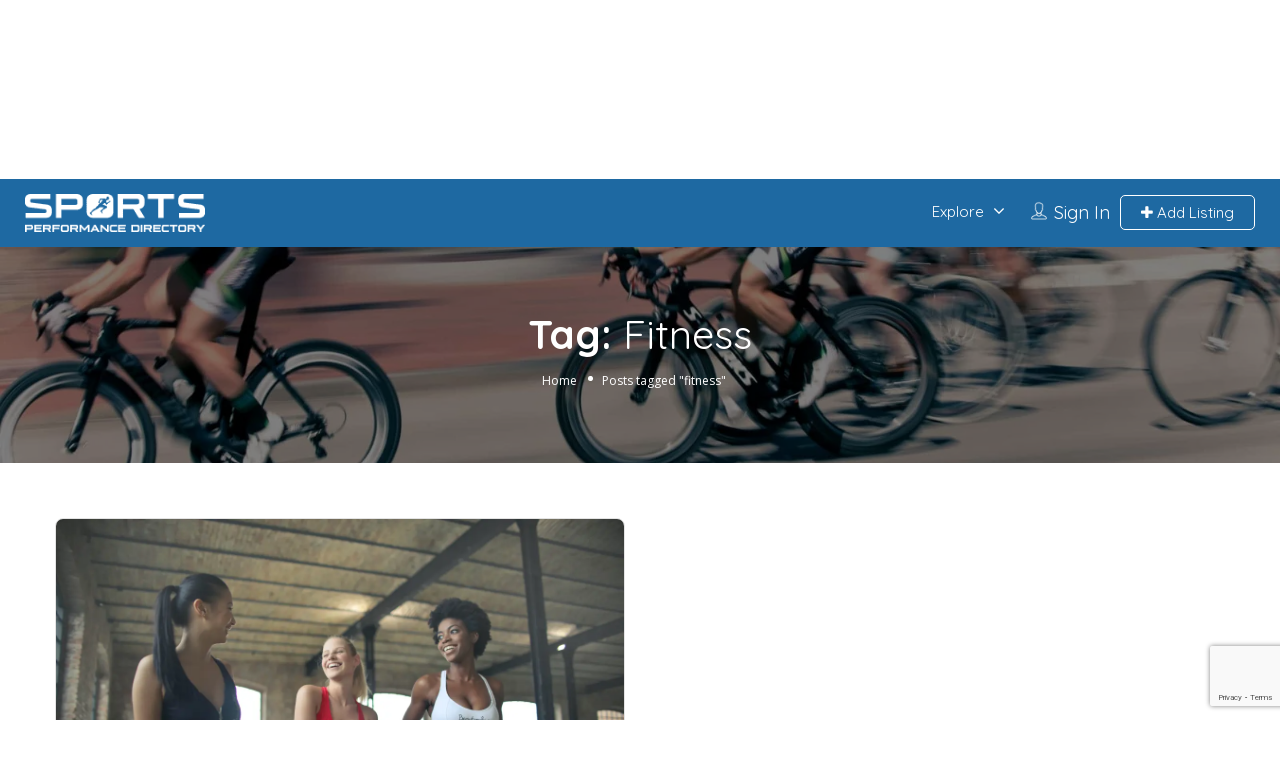

--- FILE ---
content_type: text/html; charset=utf-8
request_url: https://www.google.com/recaptcha/api2/anchor?ar=1&k=6LcKU90ZAAAAANChF7uLl3q3mF43r7XXHNJsZKe_&co=aHR0cHM6Ly9zcG9ydHNwZXJmb3JtYW5jZS5kaXJlY3Rvcnk6NDQz&hl=en&v=PoyoqOPhxBO7pBk68S4YbpHZ&size=invisible&anchor-ms=20000&execute-ms=30000&cb=mrtgjlsn8i53
body_size: 48709
content:
<!DOCTYPE HTML><html dir="ltr" lang="en"><head><meta http-equiv="Content-Type" content="text/html; charset=UTF-8">
<meta http-equiv="X-UA-Compatible" content="IE=edge">
<title>reCAPTCHA</title>
<style type="text/css">
/* cyrillic-ext */
@font-face {
  font-family: 'Roboto';
  font-style: normal;
  font-weight: 400;
  font-stretch: 100%;
  src: url(//fonts.gstatic.com/s/roboto/v48/KFO7CnqEu92Fr1ME7kSn66aGLdTylUAMa3GUBHMdazTgWw.woff2) format('woff2');
  unicode-range: U+0460-052F, U+1C80-1C8A, U+20B4, U+2DE0-2DFF, U+A640-A69F, U+FE2E-FE2F;
}
/* cyrillic */
@font-face {
  font-family: 'Roboto';
  font-style: normal;
  font-weight: 400;
  font-stretch: 100%;
  src: url(//fonts.gstatic.com/s/roboto/v48/KFO7CnqEu92Fr1ME7kSn66aGLdTylUAMa3iUBHMdazTgWw.woff2) format('woff2');
  unicode-range: U+0301, U+0400-045F, U+0490-0491, U+04B0-04B1, U+2116;
}
/* greek-ext */
@font-face {
  font-family: 'Roboto';
  font-style: normal;
  font-weight: 400;
  font-stretch: 100%;
  src: url(//fonts.gstatic.com/s/roboto/v48/KFO7CnqEu92Fr1ME7kSn66aGLdTylUAMa3CUBHMdazTgWw.woff2) format('woff2');
  unicode-range: U+1F00-1FFF;
}
/* greek */
@font-face {
  font-family: 'Roboto';
  font-style: normal;
  font-weight: 400;
  font-stretch: 100%;
  src: url(//fonts.gstatic.com/s/roboto/v48/KFO7CnqEu92Fr1ME7kSn66aGLdTylUAMa3-UBHMdazTgWw.woff2) format('woff2');
  unicode-range: U+0370-0377, U+037A-037F, U+0384-038A, U+038C, U+038E-03A1, U+03A3-03FF;
}
/* math */
@font-face {
  font-family: 'Roboto';
  font-style: normal;
  font-weight: 400;
  font-stretch: 100%;
  src: url(//fonts.gstatic.com/s/roboto/v48/KFO7CnqEu92Fr1ME7kSn66aGLdTylUAMawCUBHMdazTgWw.woff2) format('woff2');
  unicode-range: U+0302-0303, U+0305, U+0307-0308, U+0310, U+0312, U+0315, U+031A, U+0326-0327, U+032C, U+032F-0330, U+0332-0333, U+0338, U+033A, U+0346, U+034D, U+0391-03A1, U+03A3-03A9, U+03B1-03C9, U+03D1, U+03D5-03D6, U+03F0-03F1, U+03F4-03F5, U+2016-2017, U+2034-2038, U+203C, U+2040, U+2043, U+2047, U+2050, U+2057, U+205F, U+2070-2071, U+2074-208E, U+2090-209C, U+20D0-20DC, U+20E1, U+20E5-20EF, U+2100-2112, U+2114-2115, U+2117-2121, U+2123-214F, U+2190, U+2192, U+2194-21AE, U+21B0-21E5, U+21F1-21F2, U+21F4-2211, U+2213-2214, U+2216-22FF, U+2308-230B, U+2310, U+2319, U+231C-2321, U+2336-237A, U+237C, U+2395, U+239B-23B7, U+23D0, U+23DC-23E1, U+2474-2475, U+25AF, U+25B3, U+25B7, U+25BD, U+25C1, U+25CA, U+25CC, U+25FB, U+266D-266F, U+27C0-27FF, U+2900-2AFF, U+2B0E-2B11, U+2B30-2B4C, U+2BFE, U+3030, U+FF5B, U+FF5D, U+1D400-1D7FF, U+1EE00-1EEFF;
}
/* symbols */
@font-face {
  font-family: 'Roboto';
  font-style: normal;
  font-weight: 400;
  font-stretch: 100%;
  src: url(//fonts.gstatic.com/s/roboto/v48/KFO7CnqEu92Fr1ME7kSn66aGLdTylUAMaxKUBHMdazTgWw.woff2) format('woff2');
  unicode-range: U+0001-000C, U+000E-001F, U+007F-009F, U+20DD-20E0, U+20E2-20E4, U+2150-218F, U+2190, U+2192, U+2194-2199, U+21AF, U+21E6-21F0, U+21F3, U+2218-2219, U+2299, U+22C4-22C6, U+2300-243F, U+2440-244A, U+2460-24FF, U+25A0-27BF, U+2800-28FF, U+2921-2922, U+2981, U+29BF, U+29EB, U+2B00-2BFF, U+4DC0-4DFF, U+FFF9-FFFB, U+10140-1018E, U+10190-1019C, U+101A0, U+101D0-101FD, U+102E0-102FB, U+10E60-10E7E, U+1D2C0-1D2D3, U+1D2E0-1D37F, U+1F000-1F0FF, U+1F100-1F1AD, U+1F1E6-1F1FF, U+1F30D-1F30F, U+1F315, U+1F31C, U+1F31E, U+1F320-1F32C, U+1F336, U+1F378, U+1F37D, U+1F382, U+1F393-1F39F, U+1F3A7-1F3A8, U+1F3AC-1F3AF, U+1F3C2, U+1F3C4-1F3C6, U+1F3CA-1F3CE, U+1F3D4-1F3E0, U+1F3ED, U+1F3F1-1F3F3, U+1F3F5-1F3F7, U+1F408, U+1F415, U+1F41F, U+1F426, U+1F43F, U+1F441-1F442, U+1F444, U+1F446-1F449, U+1F44C-1F44E, U+1F453, U+1F46A, U+1F47D, U+1F4A3, U+1F4B0, U+1F4B3, U+1F4B9, U+1F4BB, U+1F4BF, U+1F4C8-1F4CB, U+1F4D6, U+1F4DA, U+1F4DF, U+1F4E3-1F4E6, U+1F4EA-1F4ED, U+1F4F7, U+1F4F9-1F4FB, U+1F4FD-1F4FE, U+1F503, U+1F507-1F50B, U+1F50D, U+1F512-1F513, U+1F53E-1F54A, U+1F54F-1F5FA, U+1F610, U+1F650-1F67F, U+1F687, U+1F68D, U+1F691, U+1F694, U+1F698, U+1F6AD, U+1F6B2, U+1F6B9-1F6BA, U+1F6BC, U+1F6C6-1F6CF, U+1F6D3-1F6D7, U+1F6E0-1F6EA, U+1F6F0-1F6F3, U+1F6F7-1F6FC, U+1F700-1F7FF, U+1F800-1F80B, U+1F810-1F847, U+1F850-1F859, U+1F860-1F887, U+1F890-1F8AD, U+1F8B0-1F8BB, U+1F8C0-1F8C1, U+1F900-1F90B, U+1F93B, U+1F946, U+1F984, U+1F996, U+1F9E9, U+1FA00-1FA6F, U+1FA70-1FA7C, U+1FA80-1FA89, U+1FA8F-1FAC6, U+1FACE-1FADC, U+1FADF-1FAE9, U+1FAF0-1FAF8, U+1FB00-1FBFF;
}
/* vietnamese */
@font-face {
  font-family: 'Roboto';
  font-style: normal;
  font-weight: 400;
  font-stretch: 100%;
  src: url(//fonts.gstatic.com/s/roboto/v48/KFO7CnqEu92Fr1ME7kSn66aGLdTylUAMa3OUBHMdazTgWw.woff2) format('woff2');
  unicode-range: U+0102-0103, U+0110-0111, U+0128-0129, U+0168-0169, U+01A0-01A1, U+01AF-01B0, U+0300-0301, U+0303-0304, U+0308-0309, U+0323, U+0329, U+1EA0-1EF9, U+20AB;
}
/* latin-ext */
@font-face {
  font-family: 'Roboto';
  font-style: normal;
  font-weight: 400;
  font-stretch: 100%;
  src: url(//fonts.gstatic.com/s/roboto/v48/KFO7CnqEu92Fr1ME7kSn66aGLdTylUAMa3KUBHMdazTgWw.woff2) format('woff2');
  unicode-range: U+0100-02BA, U+02BD-02C5, U+02C7-02CC, U+02CE-02D7, U+02DD-02FF, U+0304, U+0308, U+0329, U+1D00-1DBF, U+1E00-1E9F, U+1EF2-1EFF, U+2020, U+20A0-20AB, U+20AD-20C0, U+2113, U+2C60-2C7F, U+A720-A7FF;
}
/* latin */
@font-face {
  font-family: 'Roboto';
  font-style: normal;
  font-weight: 400;
  font-stretch: 100%;
  src: url(//fonts.gstatic.com/s/roboto/v48/KFO7CnqEu92Fr1ME7kSn66aGLdTylUAMa3yUBHMdazQ.woff2) format('woff2');
  unicode-range: U+0000-00FF, U+0131, U+0152-0153, U+02BB-02BC, U+02C6, U+02DA, U+02DC, U+0304, U+0308, U+0329, U+2000-206F, U+20AC, U+2122, U+2191, U+2193, U+2212, U+2215, U+FEFF, U+FFFD;
}
/* cyrillic-ext */
@font-face {
  font-family: 'Roboto';
  font-style: normal;
  font-weight: 500;
  font-stretch: 100%;
  src: url(//fonts.gstatic.com/s/roboto/v48/KFO7CnqEu92Fr1ME7kSn66aGLdTylUAMa3GUBHMdazTgWw.woff2) format('woff2');
  unicode-range: U+0460-052F, U+1C80-1C8A, U+20B4, U+2DE0-2DFF, U+A640-A69F, U+FE2E-FE2F;
}
/* cyrillic */
@font-face {
  font-family: 'Roboto';
  font-style: normal;
  font-weight: 500;
  font-stretch: 100%;
  src: url(//fonts.gstatic.com/s/roboto/v48/KFO7CnqEu92Fr1ME7kSn66aGLdTylUAMa3iUBHMdazTgWw.woff2) format('woff2');
  unicode-range: U+0301, U+0400-045F, U+0490-0491, U+04B0-04B1, U+2116;
}
/* greek-ext */
@font-face {
  font-family: 'Roboto';
  font-style: normal;
  font-weight: 500;
  font-stretch: 100%;
  src: url(//fonts.gstatic.com/s/roboto/v48/KFO7CnqEu92Fr1ME7kSn66aGLdTylUAMa3CUBHMdazTgWw.woff2) format('woff2');
  unicode-range: U+1F00-1FFF;
}
/* greek */
@font-face {
  font-family: 'Roboto';
  font-style: normal;
  font-weight: 500;
  font-stretch: 100%;
  src: url(//fonts.gstatic.com/s/roboto/v48/KFO7CnqEu92Fr1ME7kSn66aGLdTylUAMa3-UBHMdazTgWw.woff2) format('woff2');
  unicode-range: U+0370-0377, U+037A-037F, U+0384-038A, U+038C, U+038E-03A1, U+03A3-03FF;
}
/* math */
@font-face {
  font-family: 'Roboto';
  font-style: normal;
  font-weight: 500;
  font-stretch: 100%;
  src: url(//fonts.gstatic.com/s/roboto/v48/KFO7CnqEu92Fr1ME7kSn66aGLdTylUAMawCUBHMdazTgWw.woff2) format('woff2');
  unicode-range: U+0302-0303, U+0305, U+0307-0308, U+0310, U+0312, U+0315, U+031A, U+0326-0327, U+032C, U+032F-0330, U+0332-0333, U+0338, U+033A, U+0346, U+034D, U+0391-03A1, U+03A3-03A9, U+03B1-03C9, U+03D1, U+03D5-03D6, U+03F0-03F1, U+03F4-03F5, U+2016-2017, U+2034-2038, U+203C, U+2040, U+2043, U+2047, U+2050, U+2057, U+205F, U+2070-2071, U+2074-208E, U+2090-209C, U+20D0-20DC, U+20E1, U+20E5-20EF, U+2100-2112, U+2114-2115, U+2117-2121, U+2123-214F, U+2190, U+2192, U+2194-21AE, U+21B0-21E5, U+21F1-21F2, U+21F4-2211, U+2213-2214, U+2216-22FF, U+2308-230B, U+2310, U+2319, U+231C-2321, U+2336-237A, U+237C, U+2395, U+239B-23B7, U+23D0, U+23DC-23E1, U+2474-2475, U+25AF, U+25B3, U+25B7, U+25BD, U+25C1, U+25CA, U+25CC, U+25FB, U+266D-266F, U+27C0-27FF, U+2900-2AFF, U+2B0E-2B11, U+2B30-2B4C, U+2BFE, U+3030, U+FF5B, U+FF5D, U+1D400-1D7FF, U+1EE00-1EEFF;
}
/* symbols */
@font-face {
  font-family: 'Roboto';
  font-style: normal;
  font-weight: 500;
  font-stretch: 100%;
  src: url(//fonts.gstatic.com/s/roboto/v48/KFO7CnqEu92Fr1ME7kSn66aGLdTylUAMaxKUBHMdazTgWw.woff2) format('woff2');
  unicode-range: U+0001-000C, U+000E-001F, U+007F-009F, U+20DD-20E0, U+20E2-20E4, U+2150-218F, U+2190, U+2192, U+2194-2199, U+21AF, U+21E6-21F0, U+21F3, U+2218-2219, U+2299, U+22C4-22C6, U+2300-243F, U+2440-244A, U+2460-24FF, U+25A0-27BF, U+2800-28FF, U+2921-2922, U+2981, U+29BF, U+29EB, U+2B00-2BFF, U+4DC0-4DFF, U+FFF9-FFFB, U+10140-1018E, U+10190-1019C, U+101A0, U+101D0-101FD, U+102E0-102FB, U+10E60-10E7E, U+1D2C0-1D2D3, U+1D2E0-1D37F, U+1F000-1F0FF, U+1F100-1F1AD, U+1F1E6-1F1FF, U+1F30D-1F30F, U+1F315, U+1F31C, U+1F31E, U+1F320-1F32C, U+1F336, U+1F378, U+1F37D, U+1F382, U+1F393-1F39F, U+1F3A7-1F3A8, U+1F3AC-1F3AF, U+1F3C2, U+1F3C4-1F3C6, U+1F3CA-1F3CE, U+1F3D4-1F3E0, U+1F3ED, U+1F3F1-1F3F3, U+1F3F5-1F3F7, U+1F408, U+1F415, U+1F41F, U+1F426, U+1F43F, U+1F441-1F442, U+1F444, U+1F446-1F449, U+1F44C-1F44E, U+1F453, U+1F46A, U+1F47D, U+1F4A3, U+1F4B0, U+1F4B3, U+1F4B9, U+1F4BB, U+1F4BF, U+1F4C8-1F4CB, U+1F4D6, U+1F4DA, U+1F4DF, U+1F4E3-1F4E6, U+1F4EA-1F4ED, U+1F4F7, U+1F4F9-1F4FB, U+1F4FD-1F4FE, U+1F503, U+1F507-1F50B, U+1F50D, U+1F512-1F513, U+1F53E-1F54A, U+1F54F-1F5FA, U+1F610, U+1F650-1F67F, U+1F687, U+1F68D, U+1F691, U+1F694, U+1F698, U+1F6AD, U+1F6B2, U+1F6B9-1F6BA, U+1F6BC, U+1F6C6-1F6CF, U+1F6D3-1F6D7, U+1F6E0-1F6EA, U+1F6F0-1F6F3, U+1F6F7-1F6FC, U+1F700-1F7FF, U+1F800-1F80B, U+1F810-1F847, U+1F850-1F859, U+1F860-1F887, U+1F890-1F8AD, U+1F8B0-1F8BB, U+1F8C0-1F8C1, U+1F900-1F90B, U+1F93B, U+1F946, U+1F984, U+1F996, U+1F9E9, U+1FA00-1FA6F, U+1FA70-1FA7C, U+1FA80-1FA89, U+1FA8F-1FAC6, U+1FACE-1FADC, U+1FADF-1FAE9, U+1FAF0-1FAF8, U+1FB00-1FBFF;
}
/* vietnamese */
@font-face {
  font-family: 'Roboto';
  font-style: normal;
  font-weight: 500;
  font-stretch: 100%;
  src: url(//fonts.gstatic.com/s/roboto/v48/KFO7CnqEu92Fr1ME7kSn66aGLdTylUAMa3OUBHMdazTgWw.woff2) format('woff2');
  unicode-range: U+0102-0103, U+0110-0111, U+0128-0129, U+0168-0169, U+01A0-01A1, U+01AF-01B0, U+0300-0301, U+0303-0304, U+0308-0309, U+0323, U+0329, U+1EA0-1EF9, U+20AB;
}
/* latin-ext */
@font-face {
  font-family: 'Roboto';
  font-style: normal;
  font-weight: 500;
  font-stretch: 100%;
  src: url(//fonts.gstatic.com/s/roboto/v48/KFO7CnqEu92Fr1ME7kSn66aGLdTylUAMa3KUBHMdazTgWw.woff2) format('woff2');
  unicode-range: U+0100-02BA, U+02BD-02C5, U+02C7-02CC, U+02CE-02D7, U+02DD-02FF, U+0304, U+0308, U+0329, U+1D00-1DBF, U+1E00-1E9F, U+1EF2-1EFF, U+2020, U+20A0-20AB, U+20AD-20C0, U+2113, U+2C60-2C7F, U+A720-A7FF;
}
/* latin */
@font-face {
  font-family: 'Roboto';
  font-style: normal;
  font-weight: 500;
  font-stretch: 100%;
  src: url(//fonts.gstatic.com/s/roboto/v48/KFO7CnqEu92Fr1ME7kSn66aGLdTylUAMa3yUBHMdazQ.woff2) format('woff2');
  unicode-range: U+0000-00FF, U+0131, U+0152-0153, U+02BB-02BC, U+02C6, U+02DA, U+02DC, U+0304, U+0308, U+0329, U+2000-206F, U+20AC, U+2122, U+2191, U+2193, U+2212, U+2215, U+FEFF, U+FFFD;
}
/* cyrillic-ext */
@font-face {
  font-family: 'Roboto';
  font-style: normal;
  font-weight: 900;
  font-stretch: 100%;
  src: url(//fonts.gstatic.com/s/roboto/v48/KFO7CnqEu92Fr1ME7kSn66aGLdTylUAMa3GUBHMdazTgWw.woff2) format('woff2');
  unicode-range: U+0460-052F, U+1C80-1C8A, U+20B4, U+2DE0-2DFF, U+A640-A69F, U+FE2E-FE2F;
}
/* cyrillic */
@font-face {
  font-family: 'Roboto';
  font-style: normal;
  font-weight: 900;
  font-stretch: 100%;
  src: url(//fonts.gstatic.com/s/roboto/v48/KFO7CnqEu92Fr1ME7kSn66aGLdTylUAMa3iUBHMdazTgWw.woff2) format('woff2');
  unicode-range: U+0301, U+0400-045F, U+0490-0491, U+04B0-04B1, U+2116;
}
/* greek-ext */
@font-face {
  font-family: 'Roboto';
  font-style: normal;
  font-weight: 900;
  font-stretch: 100%;
  src: url(//fonts.gstatic.com/s/roboto/v48/KFO7CnqEu92Fr1ME7kSn66aGLdTylUAMa3CUBHMdazTgWw.woff2) format('woff2');
  unicode-range: U+1F00-1FFF;
}
/* greek */
@font-face {
  font-family: 'Roboto';
  font-style: normal;
  font-weight: 900;
  font-stretch: 100%;
  src: url(//fonts.gstatic.com/s/roboto/v48/KFO7CnqEu92Fr1ME7kSn66aGLdTylUAMa3-UBHMdazTgWw.woff2) format('woff2');
  unicode-range: U+0370-0377, U+037A-037F, U+0384-038A, U+038C, U+038E-03A1, U+03A3-03FF;
}
/* math */
@font-face {
  font-family: 'Roboto';
  font-style: normal;
  font-weight: 900;
  font-stretch: 100%;
  src: url(//fonts.gstatic.com/s/roboto/v48/KFO7CnqEu92Fr1ME7kSn66aGLdTylUAMawCUBHMdazTgWw.woff2) format('woff2');
  unicode-range: U+0302-0303, U+0305, U+0307-0308, U+0310, U+0312, U+0315, U+031A, U+0326-0327, U+032C, U+032F-0330, U+0332-0333, U+0338, U+033A, U+0346, U+034D, U+0391-03A1, U+03A3-03A9, U+03B1-03C9, U+03D1, U+03D5-03D6, U+03F0-03F1, U+03F4-03F5, U+2016-2017, U+2034-2038, U+203C, U+2040, U+2043, U+2047, U+2050, U+2057, U+205F, U+2070-2071, U+2074-208E, U+2090-209C, U+20D0-20DC, U+20E1, U+20E5-20EF, U+2100-2112, U+2114-2115, U+2117-2121, U+2123-214F, U+2190, U+2192, U+2194-21AE, U+21B0-21E5, U+21F1-21F2, U+21F4-2211, U+2213-2214, U+2216-22FF, U+2308-230B, U+2310, U+2319, U+231C-2321, U+2336-237A, U+237C, U+2395, U+239B-23B7, U+23D0, U+23DC-23E1, U+2474-2475, U+25AF, U+25B3, U+25B7, U+25BD, U+25C1, U+25CA, U+25CC, U+25FB, U+266D-266F, U+27C0-27FF, U+2900-2AFF, U+2B0E-2B11, U+2B30-2B4C, U+2BFE, U+3030, U+FF5B, U+FF5D, U+1D400-1D7FF, U+1EE00-1EEFF;
}
/* symbols */
@font-face {
  font-family: 'Roboto';
  font-style: normal;
  font-weight: 900;
  font-stretch: 100%;
  src: url(//fonts.gstatic.com/s/roboto/v48/KFO7CnqEu92Fr1ME7kSn66aGLdTylUAMaxKUBHMdazTgWw.woff2) format('woff2');
  unicode-range: U+0001-000C, U+000E-001F, U+007F-009F, U+20DD-20E0, U+20E2-20E4, U+2150-218F, U+2190, U+2192, U+2194-2199, U+21AF, U+21E6-21F0, U+21F3, U+2218-2219, U+2299, U+22C4-22C6, U+2300-243F, U+2440-244A, U+2460-24FF, U+25A0-27BF, U+2800-28FF, U+2921-2922, U+2981, U+29BF, U+29EB, U+2B00-2BFF, U+4DC0-4DFF, U+FFF9-FFFB, U+10140-1018E, U+10190-1019C, U+101A0, U+101D0-101FD, U+102E0-102FB, U+10E60-10E7E, U+1D2C0-1D2D3, U+1D2E0-1D37F, U+1F000-1F0FF, U+1F100-1F1AD, U+1F1E6-1F1FF, U+1F30D-1F30F, U+1F315, U+1F31C, U+1F31E, U+1F320-1F32C, U+1F336, U+1F378, U+1F37D, U+1F382, U+1F393-1F39F, U+1F3A7-1F3A8, U+1F3AC-1F3AF, U+1F3C2, U+1F3C4-1F3C6, U+1F3CA-1F3CE, U+1F3D4-1F3E0, U+1F3ED, U+1F3F1-1F3F3, U+1F3F5-1F3F7, U+1F408, U+1F415, U+1F41F, U+1F426, U+1F43F, U+1F441-1F442, U+1F444, U+1F446-1F449, U+1F44C-1F44E, U+1F453, U+1F46A, U+1F47D, U+1F4A3, U+1F4B0, U+1F4B3, U+1F4B9, U+1F4BB, U+1F4BF, U+1F4C8-1F4CB, U+1F4D6, U+1F4DA, U+1F4DF, U+1F4E3-1F4E6, U+1F4EA-1F4ED, U+1F4F7, U+1F4F9-1F4FB, U+1F4FD-1F4FE, U+1F503, U+1F507-1F50B, U+1F50D, U+1F512-1F513, U+1F53E-1F54A, U+1F54F-1F5FA, U+1F610, U+1F650-1F67F, U+1F687, U+1F68D, U+1F691, U+1F694, U+1F698, U+1F6AD, U+1F6B2, U+1F6B9-1F6BA, U+1F6BC, U+1F6C6-1F6CF, U+1F6D3-1F6D7, U+1F6E0-1F6EA, U+1F6F0-1F6F3, U+1F6F7-1F6FC, U+1F700-1F7FF, U+1F800-1F80B, U+1F810-1F847, U+1F850-1F859, U+1F860-1F887, U+1F890-1F8AD, U+1F8B0-1F8BB, U+1F8C0-1F8C1, U+1F900-1F90B, U+1F93B, U+1F946, U+1F984, U+1F996, U+1F9E9, U+1FA00-1FA6F, U+1FA70-1FA7C, U+1FA80-1FA89, U+1FA8F-1FAC6, U+1FACE-1FADC, U+1FADF-1FAE9, U+1FAF0-1FAF8, U+1FB00-1FBFF;
}
/* vietnamese */
@font-face {
  font-family: 'Roboto';
  font-style: normal;
  font-weight: 900;
  font-stretch: 100%;
  src: url(//fonts.gstatic.com/s/roboto/v48/KFO7CnqEu92Fr1ME7kSn66aGLdTylUAMa3OUBHMdazTgWw.woff2) format('woff2');
  unicode-range: U+0102-0103, U+0110-0111, U+0128-0129, U+0168-0169, U+01A0-01A1, U+01AF-01B0, U+0300-0301, U+0303-0304, U+0308-0309, U+0323, U+0329, U+1EA0-1EF9, U+20AB;
}
/* latin-ext */
@font-face {
  font-family: 'Roboto';
  font-style: normal;
  font-weight: 900;
  font-stretch: 100%;
  src: url(//fonts.gstatic.com/s/roboto/v48/KFO7CnqEu92Fr1ME7kSn66aGLdTylUAMa3KUBHMdazTgWw.woff2) format('woff2');
  unicode-range: U+0100-02BA, U+02BD-02C5, U+02C7-02CC, U+02CE-02D7, U+02DD-02FF, U+0304, U+0308, U+0329, U+1D00-1DBF, U+1E00-1E9F, U+1EF2-1EFF, U+2020, U+20A0-20AB, U+20AD-20C0, U+2113, U+2C60-2C7F, U+A720-A7FF;
}
/* latin */
@font-face {
  font-family: 'Roboto';
  font-style: normal;
  font-weight: 900;
  font-stretch: 100%;
  src: url(//fonts.gstatic.com/s/roboto/v48/KFO7CnqEu92Fr1ME7kSn66aGLdTylUAMa3yUBHMdazQ.woff2) format('woff2');
  unicode-range: U+0000-00FF, U+0131, U+0152-0153, U+02BB-02BC, U+02C6, U+02DA, U+02DC, U+0304, U+0308, U+0329, U+2000-206F, U+20AC, U+2122, U+2191, U+2193, U+2212, U+2215, U+FEFF, U+FFFD;
}

</style>
<link rel="stylesheet" type="text/css" href="https://www.gstatic.com/recaptcha/releases/PoyoqOPhxBO7pBk68S4YbpHZ/styles__ltr.css">
<script nonce="oYJhD0wwmg6P7RGDa1n5RQ" type="text/javascript">window['__recaptcha_api'] = 'https://www.google.com/recaptcha/api2/';</script>
<script type="text/javascript" src="https://www.gstatic.com/recaptcha/releases/PoyoqOPhxBO7pBk68S4YbpHZ/recaptcha__en.js" nonce="oYJhD0wwmg6P7RGDa1n5RQ">
      
    </script></head>
<body><div id="rc-anchor-alert" class="rc-anchor-alert"></div>
<input type="hidden" id="recaptcha-token" value="[base64]">
<script type="text/javascript" nonce="oYJhD0wwmg6P7RGDa1n5RQ">
      recaptcha.anchor.Main.init("[\x22ainput\x22,[\x22bgdata\x22,\x22\x22,\[base64]/[base64]/MjU1Ong/[base64]/[base64]/[base64]/[base64]/[base64]/[base64]/[base64]/[base64]/[base64]/[base64]/[base64]/[base64]/[base64]/[base64]/[base64]\\u003d\x22,\[base64]\x22,\x22w4hYwpIiw6ErwrDDiAvDuifDjMOXwpzCpWoxwpTDuMOwGFR/woXDsWTClyfDu1/DrGB1wo0Ww7sMw4kxHARSBXJAGsOuCsO/[base64]/[base64]/CqULDilXCrMK/eMOcwoBIZMK6w4weU8OvGcODXSrDocO4HzDCuj/DscKRZjjChi9PwqsawoLCu8O4JQzDhsKow5tww4TCj23DsDTCq8K6KzQ9TcK3VcKwwrPDqMK+dsO0ejlpHCs3wrzCsWLCucOlwqnCu8OBR8K7BzfClQd3wrfCkcOfwqfDvsKuBTrCkUkpwp7CkMKjw7l4cz/CgCIRw6xmwrXDiwx7MMOreg3Du8KpwqxjezRwdcKdwqoLw4/Ch8OfwqknwpHDuwArw6RyDMOrVMONwr9Qw6bDlsKSwpjCnEpSOQPDmGptPsOHw5/[base64]/GBvCk8Ocw7jDoQnDuMOkNlbDisKawrN6w74gYSVccCnDrMO7HcOmaWlbAMOjw6tEwrrDpiLDvGZkwrvCkMOqLcO2OXnDiAJcw60BwpnDqsK3fnzCunVdAsO3wr/DtMKCaMOYw4XCoHvDiRQ5f8KEdxF0W8K9XsO+wqYaw6cbwqvCqsKRw5TColoZw67Cvg9EZMOowpgIO8K4YE4IeMOkw7XDpcOPw6PCn1LCkMKMwrfDuw/Dhw3DhRHDvcKfDm7CvBHCvwHDlC0/wo1KwqRAwoXDvAE0wp3CuVV/w5HDqy/CkEPClDHDksKkw64Nw7zDhMKDHDnCoXfDty9ZKWnDjsORwprClcOSP8Knw5MXwpbDtw4yw5fChFdDSsKww6zCrsKfN8KJwrchwoTDvsOPYMKtwq3CvgjCqcO/F0BsMxd9wp3CozHCncKzwqNmw4zDkMO+w7nCtsKAw70dEnEVwrowwpBLDT8MZMKCDgnCgQlyecOrwpAhw5xjwrPCpyrCm8KUBXLDssKnwoVgw4AEJMO9w7jDu3R0VsKkwppzWk/CtCRdw6nDghfDlsKtPMKPJMKqO8ODw5Unw5PCl8OBDsOowqPCisKSbHU/[base64]/ZVzCl8Omw47CtQbDscOcfcKSw7JDbUY3Ew0saTNZwrrDs8K9dVc5w7PDh20bwrxFFcKNwp3CsMOdw6nCjHhBZDgMKRNBIDdmw4bDkH05G8KowoI7wq/[base64]/Cm8KvSGXCimnCksK1B2PDmsO9RARUJcKww6/[base64]/YsKHw40NPStzwoQTIcOwGsOuw6o/RcKUGzVLwr/CpsKFwpxew5zDgMKSJGDCvnTCu1AAFcKtw6cjwq3CulIjUFIWLGoOwqgqBn9+D8O/[base64]/ClcOldsOzw7xnw6zDg38aJ3slDsKQH3vCpcKgw75ZP8OywocwF14fw57Do8O2wojDoMKfDMKBw7kuX8KqwonDrjXCmcKgPcKfw6wtw4rCjBoKdD7CpcKaCQxPMsOAHh1xHAzDggDDrcO3w7HDgCYxBRkZNCbCkMOkBMKEfS9xwrMfNsKDw5lrCcOCM8O/woFeOF5jwqDDtMOfXXXDlMKjw5NQw6TDtsKww77Dm3zDo8OJwoZDNcKgblvCs8Kgw6PDthhjKMOVw55zwpHDk0Y2w5bDu8O0w4LDusKpwp4rw6PCu8KfwpgyARxTLGAWVCDCkxVJNmslYwwFwro/w6ZPa8OVw6MBOCLDksOdHsKiwosew4ETw4XCuMKwIQEJLkbDuGIawpzDsScFw4HDtcOSSsKIBjHDmsO/eFfDnVIIRh/[base64]/e0RGw70+G1rCnMO4w7bDrV9bwoZYc8KeE8OpNcKUwq8NIGpfw4XDisKSO8K2w4bCr8O5MBVjQMKOw6DCscKew7/ChsKuNGLCkcObw5PDs03DpwfDpw1ffx3Dg8OCwqwkH8Knw5p5LsORasOfw6s1YDTCggjCth/DjnjDt8OdAQXDsgcowqDCsRbDoMOPD2kewovCnsOowr8/[base64]/CgRZvNcKcw6tPw6TCrsOiScO5Kw/DjF9cwrHClsKrbHNdw67DjEoiw5fCnnrDrsKVwpw1DMKUwrxkUMO3IDHDjS92wrdlw5c3wrXCoBrDlsK9JmbDmRrCmh/DlAfCmFx8wpoBQ0rCg0zCuQULNcORw4zDlMOZUDPCu0Ajw4rDl8ODw7BvK2HCq8KaZsKKf8OOwqVpQzLCr8KGMy7DoMKvWFNnasKuw4PCiBvDjcKvw77CminDkREOw4zDuMKxTMKdw4zDvsKhw67DpU7DrRAZEcO9DmvCoGTDlGElDMKdIh8/w6gOPi5KAcKAwrXDpsKxJMK8wojDpHACw7c5wqrClErCrsOmwoQxwo/DjwHClAPDr0ZxJsOBIVnCoFDDvinCv8OYw40Dw4DDhsOkGi3CtztowrhkecKZDhfDoW4gQUXCiMO3Y3x2wp9Ew61nwpERwoNHesKIL8Kaw7ArwoQ9KcKWcsOYwr8aw7/DvAtVwql7wqjDscKpw5DCkCllw67Cu8ONAsKew4PCjcOQw7cmZBM1DsO7a8OlNCcIwo8EL8OUwrPDrTcfHh/Ct8KQwrVhOMOiIX/[base64]/DsizDj0FGeUPCoDMuwqHDrF/DlsOyXkvDpU5mwrhnNlrChcKzw49Sw7/[base64]/[base64]/CsMOsKGzCoMKew6UCw5Ibw6g/[base64]/CqcKLwqB5w5lrw7/CucOlwqcxecKLb8OvT8K+wpbDhXFUGWVew5jDvzMmwq3Dr8Oow4pIIcKkw6hTw5DCh8KHwptIwqskOBt/FcKHw7Vkwr5uQhPDucOaJF0cw7MLT27CscOGw59pR8Ocw6/[base64]/SMO5TiwHwrM2a8KPThrChTISX8O8JsKyTcKQYcOqwp7CrsOLw7XDkMK/IsOdeMOZw4zCsgcvwrbDmxLDosK0SFDCiVcFBsOIYMOFwoXChQsUQcKicsKGwoFlYMKjczguBirCuAYMwoDDqMKgw6Q/w5oeJXk7BzvCq1XDt8K9w6kMRnVBwpTDohXDiXBPdFoFU8KswqBKL0x/CsOFwrTDmsOJbsKEw7NcOEMbKcORw6E3NsK7w7jDksO8XsOhagwjwqzDrl/DksOmP2LCscKaCisywrnDn2/DsxrCsXVHw4B0wro1wrZWwoPCgx3CoAvDrhNDw50Sw6AWw6nDusKJwrPClcOxRV/DksOxQxYaw6BOwr1qwo1YwrUmOmlCwpHDj8OBw7rDicKUwoZ/VhRzwoJzX07Ck8Odwq/CscKywpMHw4s0ElZVAxhzYFpYw6BRw5PCocKkwpXCqi7DqMK3wrLDh1w+w4l0wo0tw6PDtC/[base64]/[base64]/CrycUS0ZPKWgJwr1aRsO2wpFOw6V1wrDDjhDDpVsOAiVCw6HCgsOJA1gmwpjDlcKqw5nCqcOmMivCucK7dU/CugrDjQXDssOCw5vDrTR0w6kVaj9uRsKHL2PDoFoGezfDp8OWwrDCjcKkV2PCj8Opw6wsesOGw5rDtsOMw5/ChcKPfsOXwpFew40SwqDCssKswpjDhMKvwrfDm8Kkw4TChAFOMRzCk8O0ZMKqAmdKwpBwwpXDh8KOw5rDpxDCm8KRwqnDlxx0B2YjCWLCt2rDkMO4wps/w5cXBsOOwqnCs8Ogwpg5w4V5wp0cwop+wol6JcOwAsKoVsKKQMK5w7w0DcKVacOUwrrDhHLCmcOKSVLCocOzw4Rrwq49RkFzDgvDlmAQwojDuMOGI1UOwojChw/DlSIWUMKEXFt+ThA2DsKBJ2dnAsObCsKZdB/DnsOfR2LDk8KtwrJuYFfCk8KHwrbCm23DrG3CvlR9w7zCvsKIJMOGHcKAWlrCu8OdZ8KUwqjDhwXDvjdDwr3Cs8Kiw5bClXLDjD7DlMOGM8K2LVNaGcKsw5PCm8K4wro0woLDg8OXeMOJw5xFwq4hcw3DpcKow5Q/dmlDwq1dOzbChDjCuCXChRBJw7o2DcKnwqfDjElRw6U6amfDqynDhMO9BUkgw6ZJaMOywogeWsOCw6sSHQ7DonDDvENOwqvDq8O7w68Mw4Vidw7DvMObw5nDngwuwoLDji/DhcOlO3lYwoFJB8Omw5RYVcOiaMOyWMKPw7PCl8KvwqlKHMKew68pLz/[base64]/XcOXbyfCv3rCv2DCigTDnR7Diik9L8ORWMOOw7YtDT4FGMK9wpbCtwc1XsKAw6prBMOrPMObwp4lw6Miwqodw5TDlk3CucOTeMKLH8OMFnzDv8K3wpQOXmTCgC1Bw6tlwpHDjHFbwrEif2AdXWnClQYtKcK1K8Kww4R8bMO1w5/[base64]/CtcKYGMOZwpLDqzc/woLDpcKsKgQAVsONK3pXYMKYYWfDs8ONw4fDrkt4Nxgiw53ChsOjw4pYw67DpUzCgXBCw7nCoQtrwo8ITxg1fh/DksOrw6vCs8K9w6xqQTbCtQ4Nwo40HcOWdMKFwoPCgBEqciXCnWPDunFLw5Yzw6HDvSJ5cjpYEMKJw5hsw6RhwrA4wqLDs3rChQTCncKZwpvDnE8pYMK5w4zDmgcuMcOjw6bCt8OKw5DDtHTDpkteRsK4O8KDasOWw7zDv8KoUh8tw6fDkcORaHsFD8KzHi/[base64]/DglVowpttw6HDtcK7aEfCnRXCmsKcF8KoMcObw6oVBMONBcO/[base64]/DvzrDijdRw6Jkw5NvwrMrBsKKw4vCjcO/[base64]/NDY4w7rDoUVqGsKowrZBHcKsGVXDoijCp1DCgUcoTW3DuMOGwqQRNcOeMG3Cp8O4JS5Iw5TDuMObwqnDkjDCmGxew491KcK1H8KRRSkYw5zCnQPDosKGDW7CszARwoXDp8O9wpUuIcK/[base64]/CqcOZH8O4wqU5wozCo8Oaw6kcw5B2NcOld3FIw7ceGcOKw55NwoYzwofDgcKGwqfClCXCssKZYcKEGUx9dmJzZcOOR8OAw5Naw43DhMKtwr/Cp8KvwozCmnsKaiU9ECNmJBpZw6vDksKBA8OTCCbCtVvDmMKEwpDDvx/DtsK6woFxUQXDrSdUwqVPCsODw6M4wpVmDkLDrsKEKcOywqRtaDYdwpbCu8OIGD3Ch8O6w73DmGfDq8K+Cl0twrRww6s3QMOvwoB0ZF/[base64]/DrcKeexrDuw5LT3Jrw47CjwrCnsKxw4TDqGZXwq0cw40zwotsamfDpFLDmMKPw5HDtcOyW8K4YDs7TgjCnMKgPzzDiW4nw5nChUtKw6sXGHtmXyBkwr/CvcKRJjElwpvCpnldwpQrw4PCl8OBWQfDisK+wrHCpkLDtkJ8w6fCk8OECsKtw5PCvcOcw4oYwrJvKcOgNcKBYMOTwqfCm8OwwqLDvUnDuCjCqcOdE8KhwqvDs8K4TMOMwpEhXBrCsRPDmkd8wpvCnUBXwrrDpMKUKsO/X8OnMyfDq0TCr8OjMsO/w4txw5jCi8K5wpDDkzkdNsOoJn/Cr3XCn17Cq3bDjm84wqNGQsOuw4vDrcO2w7lTTBXDpHZ8DgXDqcK/[base64]/CvcK5YcOXwq0fwo3Dp8Ocw4bCqsOGHGnCmlHDicO1w7Q9woLDrcKkZSNWU38Tw6rDvhNNOB7ClVp0wrbDpMK+w69GOsOZw4dEwrJgwoU9aS/Dk8KMwo53KsK4wqMWUcK+wrpKwrzCsQ9AE8K/[base64]/DoMO0wrLDtGPDnxXCjlbDp3HCkMOqVHTCp24zGsOuw6N6w6rCjGTDlcOsI1nDukLDl8OoccObAcKowovCvWEmw4MYwp8NCcKow4lawrHDp1jDp8K7CDHCpQkybMOWOVLDuSczM3hBXcKTwrHCo8Onw55OFVrCmMO2ED0Xw7sgCwfDhzTCtMOMRsKneMKyWsO4wq/[base64]/CvcOEwrDCgRLCjXvDmGcSwqzDkRhxwrrDghVWasKiRnRzFMKpa8OTHz7Di8OKG8KMw4zCicKFKy0QwqJ8N0prw6R5wrnCusKTw7XCkSbDoMKuwrZzFsOjEE7CuMO3LVtVwqPDgFPCnsKdfMKLYANaARXDgMKZw57DtWDClR7Dt8O7w6s/[base64]/[base64]/[base64]/[base64]/CpENbwrVuwq3Dp8KFwqB1NU8cSMKkwrJiwpgTFBZ7J8KHw7ZTXgo4eRHDnjDDo1xYw6DCvkLDtMONBmVuQcKvwqbDnznCuAQiKj/DoMOzwo88wr5XJ8KawobDjMKhwo7DvMOIwr7ChcKCOMOTwrfCozzCvsKrwrcLOsKOAVJowojChMOrw7PCpjvDg3lywqXCoHQrw5Nsw5/Ct8OMHw7CmMOjw7xaworChG0iUhrCjnXDtMKsw7TCvMKNF8Kvw7JSMcOqw5fCpcOcbxTDjm3Ck21pwpXDhS7CocKhGGleJELClMOXRsK6eifClijCusOBwoAFwrnCgxfDoGZfw4TDjEfCjhTDrsONeMKRwq/[base64]/[base64]/DmQ7Chy3CocKBwpXDmcKrwpzCqX/CjcKTw4fDrMOvT8ObBDU8dBFhEkvCl2oZwrTCnVrCgMOpfSkvecKVTCTDpBrCsUXDusOBKsKpch/[base64]/DucKlw5zCvWxeG8KeH14uAgLCisKFwo8Jw47CksKIIEjCiQIcIcOQw5lfw6ARwpVqwpDCosKhYUjDrMKfwrXCqm/CrcKnR8OLwr1uw7bCu1DCtsKWMsOFRFVMTsKSwo/DnmNPWsKafsOFwr1fRMO6PQ00McO1O8OQw4/DhGRzMks+w7zDh8K/[base64]/[base64]/DhxEswq7Ds8KCdi7DgcOqfMOYJztJOXfClHZ8wpbDncK/[base64]/CtMO9cQwPw61nbTsSw6USfsKqw4R9wrhIwpkFdsKiBMKAwrB7UBRFJCfCtjBAIHTDqsK0ScK5B8OlIsKwJ1Y2w6wdWiXDozbCrcOTwq3DrsOkwpRQIH/CoMO8DnzCiAhaEQdMNMKlAsKaYsKfw5fCriXDlMO+woXCo0sdEyx1w6XDs8OOdcOcTsKGw7A8wq7CjsKNYMKbwr88worDgycHEj52w57Dq1AwIMO5w6RRwrvDu8OkcDsDfcK2Ax3DvxnDiMOxVcKfJhbDusOawpzDtgnCkMKeaBcUw4h7WkTChHgfwpt5JMKewq0/IsOTZhXCkUxHwqErw4rDhDh4wppWG8OJSHXCswnCtFUKJlRxwr5hwoXCjBV3wpxfw4NJWjfCiMOQG8OrwrfCv1EgS1hoDzXDi8O8w5TDj8Kww4RVRsO/Q2NVwrrDjxNQw5bDt8K/KT/Cp8KvwqYgfUXCoyQIw4YCwofCsGwcdMOsSERjw5c4KsKGw7I2woNzSMO8asO4w7MlVwjDp1vDqcKIKcK2EcKDKsK4w7TCjsKswrsDw5zDqB5Xw7PDj0jClmtPw6QeIcKTIhDCjsO4w4HCsMOaTcK4fMKOPUI2w5NGwqo/A8OWw7DDhGvDrHtWM8KXf8KywqvCtsKmw5rCp8Ojw4DCnMKqXMOxFhADKMK4CknDh8Obw7YKO24cFlbDssK4w5/[base64]/Cjm3DqUPDkV7CocKMEAIFwq8+w4vDmgPDj8OnwogVwo5LfcOEwp/CicOFwrDCuTR3wrXDlMOyOjg3wrvCrThUYmdxw7jCtREmDHXDiiDCmGXDnsOHw63DkjTDtlfClMKyHHtowqfDk8KXwoPDvsOrKsKYw7IHYDrChCQKwqDDvFklVMKRVsKkVx/DpMOCJ8OiWsKWwoFZw7TCpF7CscKtcsKwfsK5w7gkIMOuwrBmwofDm8OIfzAWS8KBwoo/VsKeXlrDi8OFwqprQ8ORw6jCqD7CkloPw6Rww7RhX8OdL8K6fzDChm1uWMO/wp/Dr8ObwrDCosK6woHDqRPCgF7CnMKAwoXCl8Ktw5vCvw7ChsKDHcKyNXzDh8Ovw7DDucOPw57DnMO6wq8rfMOOw6pSZTMCw7oHwqMFFsKEwovDqG/Dn8Knw6bCkcOWC31PwogBwpHCi8K1woQvU8OjBXDDisKkwqXCrsOjw5TCgXnDkx7DpcKAw7LDtcOTwqcXwrJMHMKPwpkTwqYOX8O/wpQRUMOEw6N2N8KHwqt7w45Sw6PCqhrDnCTCtUTCncOBDcOHw4NawpDCrsKnBcOPWTUVCcOqbz5/[base64]/[base64]/Cm2HDkMO7wrd4wpTCssKtE8KUwop3DsOWw6rDokAdLsO+w7k0w6kQw4TDmMKbwpo9DsO6UMKTwp3DsQPClGXDv2p/YwcnG27CuMKqBMO4K2hRKGzCljVjIC8Hw7khQArDiiINfQDCsAkowqxewokjM8OYPMKJwr7Dp8O0HMKcw5szDHc4ZsKOwqDDr8Otwr9Fw6whw5bDi8KURcOnwqo7SsKjw70aw7LCoMO+w7J/AcOeBcKheMKiw7JTw65mw71ww4bCrTE/w4fCoMKNw7F0NcKwKDnCtcK4DCDDnFbDl8K7wpbCtioswrXChMObVcKvTcOUwpQqG356wqjCjcOewrAsRm3DpMKMwojCmk4Lw5vDpcOVWnzCqcODBRrCvMOMOBbCglYBwprCvj/Di0EJw6V5RMK8MGVbwpnCgsKpw6DDssKMwrvCsE8RbcKgw7HDqsKGOVsgw6vDkWBRw4/DpUtWwoTDj8ObDmTDom/CksKyf0d2w5PCgsOjw6BwwpDCncOUwrxVw5LCksKFDWhFYyxfK8Kpw5fDk2Ivw6YrQHbDvMOQOcOlPsK9Ah51wr/CigVawpLDkirDtcKswq4EPcOJw79cS8OnMsKIw4kNwp3DlMKXdUrCg8OFw6/CisOUwqbCp8OeVyYXw6IueE/DrcOywpvCgcOtw4TCqsOqwonChw/Dn0EPwpDDpcKkB1BcLwPDhwgswr3ChsKTw5jCqSrCrsOow4Z/wpPDlcKPw4JVJcO3wobCqWHCjDrDowdjLwvDtF5iYXUVwr9nYMOORS8eICrDlcOCwp8pw6RdwojDpAjDkkbDncK3wqXCgMKGwo0sUcO5esOoDW5PEcKkw4nCizlUHVnDk8KIc1HCsMKBwokKw4LCtD/CnXfCmnbCpE7Ch8O+csK8dcOhFcOiIsKfNW0jw6FYwpFsZ8ORJcKUJCMmw5DChcOEwrnCuD9cw6MJw6nClMKywroEYMOYw6DCmh/CvUjCg8Kyw4ZLYsKhwr0Vw5DDhMKdwo/ChlrCpyApcsObwpRXfcKqMMKLahtsbnJcw5LDjcKKU0UcD8O8wropw589w6k4JjUbZhQdLcKVVsOPwpLDsMKCwovCuUPDiMOAB8KJH8K5A8KDw5/DnMKcw5DClBzCsBgDFVBCVHzCnsOpbcOkIMKjJcKnwoESJX1QfjTCnB3CiVpWwqrDtFVMXcK/wpXDp8KswqBvw7stwq7DrMKWwqbCucOSN8KPw7PDtcOTwrwncDTCjMKGw53CpcOBOmbCqsO/w4TCg8OTEw7DjUESwoNNYcK6wpPDs39Ow61nBcOHYWUMeltew5LDhHIlLMOzSMKWe3cAbzkWJMOWwrPChMKve8OVAgJvXFrCgA5Lax3Ct8OAwoTCnUPCq3fDjsOUw6fCmHnDrTTCmMOhLcOvBsKgwo7Ci8OeH8KXOcKDwoTCrXDDnU/CugQuw47CuMKzDRpkw7HDqxIowrwww4VHwoxuLWgtwqUkw55nXw4Rd1XDpEXDgMOqUANywqkrHxbCsWBjcsKdNcOQwq/CqAzCtsKYwrzCocOeIcOgSDnDgQxfw47Cn1bDh8OKw6kvwqfDg8OmIiTDuS4kwq/DjH19chDCtcK7w50Mw5vChURBJ8OGw79owqrCi8KHw6TDriI5w4jCr8KbwpR0wqN8GcOkw7PCjMKFPcOSH8KDwqDCu8Kzw7RZw4XCisKcw5F0fcKXZsO4M8O6w7TCnh/CrsOfNxLDv23CsnQzwqDClcKMI8OIwpEhwqwkPX48w4oZLcK+w7QTN0ctwpEywpvDlkHDlcK/DGMkw7XCghhPOcOMwo/DusKDwrrCkDrDgMKvRSprwpvDnWNtEcKpwoJmwqrClcOKw49awpNhwr3Cp2V3TAjDisO1BDIXw4HDoMKbMhJ1wrPCvG7CtwEbbDXCgXV4Hx/CuWXCqhJ8OzzCvsOMw7PCgRTCiHcgGsO9w7sQPcODwq8OwpnChsOCFAhewrrCoU3DnAzDlmXDjAMMZMKOMMOHwqx5w5/ChjVewpLCgsK2woLCrgvCqC9OHhbDhcOdw6AFYFsRA8Oaw7/Cuz3Cl28fc1rCrsKGw4TDl8OJUsO/wrTCiBMhwoNNQmdwE0DDuMK1LsOGw44Hw7LChBLCgnjDk3V+R8Kqfy08NVZSVcK9D8KhwozChnTDmcKQw55Nw5XDmgDDg8KIe8OXJcOmEF56LE4lw7YYfFzClcOsWnAqwpfDnnBvG8Ood3/ClSLDqmZwecOHMHHDmsOUwqLDgXw3w5bDqTJeBcKTNG0rcVzCgMKQw6VodWzCj8OGwr7CnsO4w6Mbwo/CuMOvw6DCgm7DtcK+w77DnATCm8K0w6jDtcO+N2/DlMKfEcOvwo80eMKQA8O4EcKPNEkvwqshe8OVC2LDp2PDmXHCpcObZQ/CpHvCssOYwqfDlEXCncOHwpw8EXIJwoZww4MYwoLCvcKxTsKhJMK5KgzCq8KGV8OYUT1CwpfDmMKbwoLDrsKFw7/ClcK3w5tIwo/CtsOXfMOgOsOWw7hIwq8RwqgeCXHDqMOSNMOLw5RKwr51w4QadjNew78Zw6ZAAsOAW2Zkwq7DqcOXw57DvcKhcSPCvXbDgDjCgEbCucKSZcOHd1/[base64]/CjsOHwps9Q8O7HcK4BQRGw7PDgFY9w4VaYFnDrsOBHEZzwrJLw6TCmsOYw7A/[base64]/[base64]/CiklIDGQNwr5kwpnCmj94w4gnwpUDw4/DkMOocsKYdMOrwrDCm8KdwpzCiXl+w7rCpMOdQA4gG8KcABTDoy/ClwTDncKRTcKLw7PCnsKhQ0XDucK+w5EzfMKew6fDkwfDqcKQKSvDk0/DjVzDrTTDtsKdw65cw7LDvzzClXtGwoQBw7YLIMKbVsKdwqxUwpwtwpTCjQzCrjMVw73CpCHCmE3CjywOwp/DmcKAw5BhBSvDjxjCjcOQw74CwojDucK1wqTCoVrCg8OCwr/[base64]/DgMKWLzgrw7Azw7Qgw6TDkFPCsMOBFUvCmMOjw6B8w5VHwqcrwrzCigB7Y8Kbf8KKw6RBw7d/[base64]/Cv0vDo8O6L2vDsHI5HQfDsQDCiMOzwobDscO7IHbCtC49wo7DmwVFwqfCgMKlwpR6wr7DjXQIBD/DhsODw4NUOMOQwqrDvnbDpsOhUg7DslBvwq3DscOlwqQ6wr0nMcKeVFdoSMKAwoc8ZMObaMKswr3Cr8OFw5rDkDEVFcKhYcOvXjTCrGJlw5pUwqpeHcOUwpbCjRXDtEd1RcKma8KIwoouPVE3EyE0c8Kaw5/CjiHDt8KPwpLCggtbJihsTBV6wqRTw4LDnmx8wovDvknCq0XDuMOMH8O6EsOSwpFHfiTDnMKhMVDCgMOfwoTDsE7DkV9SwozCnCcEwrrDgR7DiMOqw6FHw4HDtcKaw6B8wrE2wqd9w40/CcKOKsOXZxLDgcKLbmgGJcO+w5EKw7TClkfCkh0rw6nCrcKmw6VXH8KCcljDhcOyNcOHVC3CqAXCosKVUStIIyXDt8O1bmPCv8Oiwp3Dsg/CgRvDqsOZwpRVNjMiKMOabXxbw50qw5JvS8K0w5EZS2TDt8OAw43DkcK+IsOYw4NhXBTCk3PCgsK/VsOcw6DDgMK8wp/[base64]/DoVzCjsO7cyA+WsKHwoTDtFfDkz/[base64]/CtcOjYcOvwroEw6DDnMKzOTvCl8KCQsO9UzxqCsOkFF/DsAAOw6rCvnPDuiXDqyjDtGXCrRQywq3CvyTDkMOqYzsPOMOIwr1VwqgswoXDoBknwrFPCsK5VxzCssKMOcOdTmDCpRfDjhRGPwYWJMOgb8ODw4oww7ZfE8K+wqbCll4ZEwvDpMKcwocGJMKTEyPDhMOHw4jDiMKEwpdfw5BNQVgfVXjCkxjCpH/[base64]/Dnz4DwoLDnsK9AnxMAj0EasKrEn7Cky9YXA1KNWfCjzfCm8K0BFEMw6hSNMO3O8KqRcOhwq9vwp/DpgJdelvDpzB5f2ZOw5pRMA7CuMK2c3jCuk8UwoItJXM/[base64]/Dt8K3AsKxaMKaEcKbUsOTST3DoTYew4NSOyvCocOtJFMSXMKwey/CrsKQScOxwq/DvMKHaxHDl8KHIBDCj8KDwrHCnsO0woozbsKCwoYnPkHCpSLCsgPChsOrQcO2B8OvfQ5/wq3DlhFZwo7CqzJ9QsOaw6QeL1QIwpjDv8OKDcKuKTsGU3nDiMKqw7Q4w4LChkrCvUHClinDkk5SwrzDi8Obw7YqIcOCw4fCocKhw6Muf8Ktwo3DpcKYcsOJIcONw4xCPAdZwpDDh2TChMO0e8Oxw5MLwqB/L8O5SMOswoMRw6BzcCHDpj1ww6vCtAk9wqYfIAfDmMKYwpDCqQDCm2FrPcOTbSfDucOiwqHCncOpw5/DsV0QJMKzwrgqfCnCjsORwpQhCA1+w7jCicKoLMOhw71BZAzCv8Kgwo8Xw6pQdsKjw53Dr8OVwqzDqMOga27Dun8BTlDDhU1NSSkudsOKw7YVWsKtTMKOWsOOw4EdF8Kbwrk2JcKadsKKeHo4w5HChcKDbMK/ejgFTMOIV8O0wp7CkwgcVCZow5cPwonCr8Olw7kFCMOUEcOow6wsw73CscOTwp0iMMOXfcOyW3HCo8KOw58Uw69lamd+e8KJwqM6w4QWwpkPKMKowpcmwrVOMsOyOcOuw6Aawo3ClXTCg8KNw5jDq8O1MRcMbsO/RyvCrsKowo5ywrzClsOPOMK4w4TCmsKJwqNjbsKBw5BmaRXDiBEsOMK/w5XDhcORw5URf2HDuQPDucO4WE3Chy0pGMKhIzrCnMOKf8KBQ8O9w7hQH8Oww5/CusObwpzDrytZCwjDtg5Jw7Bjw5EUQMK/wrvDs8Kow6AlwpTCuCdfw5fCg8Kmw6nDlW8UwoJEwppSPsKIw4rCuybCkl3CmMOxAcKXw4bDtcKiB8OkwqDChcO/wrcEw5N3TlLDu8KLMSZQwoTDjMORwpvDhcOxwrRbwpPCgsOQwpoGwrjCrcOVwp3DoMKxTglYTzfDpsKtOMKBeSvDoxYKK0XCgx5rw4PCngTCo8OtwqQIwogHfm1FYcKvw7tyXFcPwrrCrj8kw4jDiMOmdzVTwpU5w4zDs8OdG8Osw63DqUsbwoHDsMOIFm/CqsKOw7XCtRI6OltWw7BgBsKZVT3CoAPDoMK/[base64]/Vw4lw4VBXcKVDcOuVcOEA8OeSsOPwqrCp8KDUUfCokgQwobCscO9ZcKHw5gvw4rDvsO3eSRKdsKQw6jCucOFYzIcaMOrwrddwrbDkk7CpMOvw7BGb8K0PcKjI8Ktw6/[base64]/a8OpFiIzf8KUw6DDpXhEMkbDlR5iaWgrF1PDo2fCkibChB7CtcKXLsOma8K/PsKLPMOeTE9WEUt+ZMKWFXIQw5jCksOxfsKnw75ww6kbwobDhcODwq4dwr7DhGTCscOeK8KRwphEIi4zPB3CmnAaHzbDoBrCt0UYwotXw6/CszRUZsKMCcK3fcKpw4TDrnJUEmPCrsO0wp8Sw5oYwpTCq8K+wr9Xc3gXNsO7VMKUwr5mw6JKwqhObMKUwr5Gw59MwpsVw4vDuMOQAsKlD1Bbw4rCisORAcOGfE3CscK9wrjDhMKOwpYQScKxwp7CqArDtsKXw7/Ch8OUY8O4w4TCtMOANsKDwo3DlcOFK8O8wq1kPMKAwrTCtcK3XsKDFcKoNRPDsiYJw750wrDCmsOCMsOQw6/DlXgewpjCoMKHwrp1Sg3DnMO8IsK+wofCplfCjUQnwoMdwrJew4piJB3DlHsEwrrCsMKPdMK5H2DCgMKLwq42w7TDqntuwplDETbClGLCmAtCwoAQwrNiw6RgbmPCt8Okw60/[base64]/Dp8KBPRFYasKkcwrCs8Ksw5pjw7pDw4oHwp7DpMKhW8Ksw57Cv8KUwrg/bETDhMKAw43CoMKzGikZw7XDr8KkD0zCmMO9w4LDhcOGw7HDrMOSw64Pw6PCpcKQesO2S8KEGEnDuUvCicKpaiHCgcKMwq/Dj8O1CWMjMnYiw7RTwqAUwpQUwpgOLBDCk0DDsGDCh2cdCMOOEh8uwqoLwrbDuwnChMO9woV3SsKKbyPDkhnCh8OHZFPCgWnClBspGcO/WGc/SVHDlMO+w7AUwqw5SMO0w53Ck0LDj8OFw4gDwozCnl/CoTITbQzCiH8IfMKOMsK0A8ODdsO2FcOHVkLDkMK7P8Orw4PDi8OhA8Kpw7gxIyzChCzDqhzDjMKZw7NTJGfCpBvCugJIwphTw4ZNw4pSM2Nqwo1uLsO3wpMAwqx+BgLCisOSw7rCmMOOwqo+OF/[base64]/IsOGHTgWF8OiwpIZwo7CjMO7fMOrwpnCrmXDo8K2TcKAQMK5w7JUw77DiDZKw4vDkcOVw5HDrHTCgMOcRcK4Kn5MGxMbahxiwpRHfcKVKMOjw4/CucKcw5TDpi7Di8KQJ0LCm3HCt8Ovwo9sHRkbwqB5w5wcw4DCv8OMw4bDgMKXc8KWFnoBwqwrwrtbw4Ilw7HDmMKEXhLCs8KVa2fCiwbDqy/[base64]/w6LCjMKww4d9TlPCt8O2w5ZYGMODfG3DuMO4ECPDtyYDTMOZHUnDphYqJ8O7MsOnaMKIem05fB0Zw6bDsEMBwog2dsOkw47DjsOOw7RCw7lbwqzCkcO4CcOEw6l6clzDicOLAsKFwr0ew7pDw5TCqMOEwqIKwpjDgcKnw7piw6/DncOswqDCtMOlwqh4NGLCicOdKsO/w6fDp2Row7HDllokwq1cwoITccKsw4YTwq9Dw4/Cr01LwpjCgMKCcUbCtEpREzJXw6h3N8O/[base64]/CtEAIVlzClCRpRsKrCMK8w4F/PwLCqMOYEGdNVABTUiUYCsOVZD7DhjHDnmsXwrTDril8wpRUwo/CsEXDqXROVH7Cv8OAbHzClnEHw4vChgzCqcOgDcKkNyZRw4jDsHTDo1FEwrHCjsO/CMO3V8OUwozDrcKuWnF9ax/[base64]/wq4bJMKXR8Orw7DDuMO1NcKFwpZRCsODH8OYEnFCwo/DgxbDihjDtjTCmVPDqzxvUGADZGFewojDhMOOwpJTVMKkYMKpw7LDn1LDosKsw6kpQsOidncgw554w6BcFsKoJykmw64KFsKpc8OUDyLCgjgjTcO/KTvDrScdesO9bsOVw41HBMOzD8O6KsOhwp4RTj44UhfCkhTCgC/[base64]/DksOLLwkuMxLDh8Kww69LMW8jw65Mw7XDm8K5X8Kjwrg9wpTClFLDmcK1w4HDv8OVVsKaRcODwp3CmcK4F8KzQsKQwobDum/[base64]/wrNVEMKTwoXConEAw6FSU8OzPkHCnkHDmmlWc0LCuMO2w4XDvgZSTXsYYsKxwoYrw69Mw4zDq28VBgHCiC/[base64]/CmUgXwq9Iw5gRbMKCw4YiWSnDohU6VAARE8OawpfDtixMaQc0wpTClsOTSsOywpnCvmTDvRrDt8OvwpRaGmhjw7F7NsKGK8KBwozDjlRpI8K6wpkUSsOiwrPCvQjDu07DmGoqY8OMw6sSwq5CwqBdUl/CksOEDmALK8ObD3k0wqpQMXjCj8OxwrolQ8KQwpYpwo3CmsKGw4Zzw6PDtDHCi8OuwqQcw4LDi8KxwqRCwqUnTcKQO8KpDz5Wwo3DtMOgw73CsnHDowMzwrTDvH5+EsOqGgQTw6AYwoN5IgjDuEt3w7BAwp/CiMKPwpTCv1dtMcKcw5rCoMOGOcK6MMOrw4gXwqfCvsOofcOMf8OFe8KBbQDDrkoXw7TDo8Oxw53DrGfCksO2w7phEEHDg3Nuw5FCZ1fCjAPDp8OnBW9zW8OVbcKEwpLDl2V8w7zChDnDvQzDpcO/woIsU17CtsK1XBt9wrVlwpsLw6nCh8KnWApGwp7CiMKwwrQ+f3nDgcONw7rDhmRxw7vCksKSIzwyfcODScKywpvDrhDClcOwwo/Cs8KAA8OuG8OmPcOCw6XCuBbDo21Gw4nCt0VKEAJwwr4Gcm0gworDlkvDs8O+CsORcMOUfMONwq/CmMKRZMO/w7nCr8OTY8O2wqrDkcKYPxzDvi/CskPCmDdeWFUewpTDjyPCv8Ovw4LCqcOuw6pDJcKRw7FIGSt5wplNw55MwpDDgllUwqLDiBQTPcO6wpDCsMK/XlbDjsOSJMOZJMKNNhE6Qn7Ct8KqfcKBwpgZw4fCqBgCwooxw4jCgcKwdX5Vei9ZwqbDuyfDpD/[base64]/[base64]\\u003d\x22],null,[\x22conf\x22,null,\x226LcKU90ZAAAAANChF7uLl3q3mF43r7XXHNJsZKe_\x22,0,null,null,null,1,[21,125,63,73,95,87,41,43,42,83,102,105,109,121],[1017145,913],0,null,null,null,null,0,null,0,null,700,1,null,0,\[base64]/76lBhnEnQkZnOKMAhnM8xEZ\x22,0,0,null,null,1,null,0,0,null,null,null,0],\x22https://sportsperformance.directory:443\x22,null,[3,1,1],null,null,null,1,3600,[\x22https://www.google.com/intl/en/policies/privacy/\x22,\x22https://www.google.com/intl/en/policies/terms/\x22],\x22eK+YdA79023b6DiorsbnSfhwZBdRbRGEqZIq/wduz74\\u003d\x22,1,0,null,1,1769327650980,0,0,[64,20,99],null,[99],\x22RC-we-bTElUO7CqEQ\x22,null,null,null,null,null,\x220dAFcWeA7hLkbuwN8dl1TKT0VWIlrzOSt9D_47SKaDn4MT81xzz8VIBr8GSP502KwTIfGNSoWX6jebb7aVmS4tK-oBmOEwwsNHSA\x22,1769410450951]");
    </script></body></html>